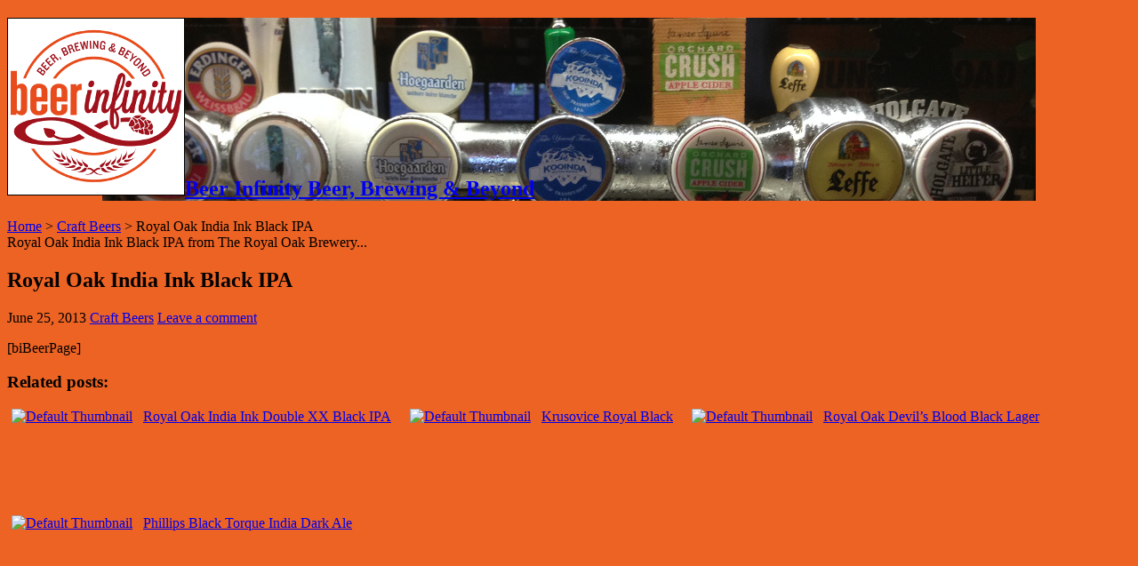

--- FILE ---
content_type: text/html; charset=UTF-8
request_url: http://www.beerinfinity.com/royal-oak-india-ink-black-ipa/
body_size: 10800
content:
<!DOCTYPE html>
<html dir="ltr" lang="en-US" prefix="og: http://ogp.me/ns#">
<head>
<meta charset="UTF-8" />
<link rel="profile" href="http://gmpg.org/xfn/11" />
<link rel="pingback" href="http://www.beerinfinity.com/xmlrpc.php" />

<!-- PRG new start -->
<link rel="stylesheet" href="https://code.jquery.com/ui/1.11.3/themes/smoothness/jquery-ui.css" />
<script src="https://code.jquery.com/jquery-1.11.3.js"></script>
<script src="https://code.jquery.com/ui/1.11.3/jquery-ui.js"></script>
<script type="text/javascript">
    jQuery(document).ready(function($){
        $("#beerName").autocomplete({ // Beer in Submit a Beer
            source: function(req, response){
                $.getJSON('http://www.beerinfinity.com/wp-admin/admin-ajax.php?callback=?&action=beerinfy_beerNameSearch', req, response);
            },
            select: function(event, ui) {
                $('#beerName').val(ui.item.label);
                return false;
            },
            minLength: 2
        });
        $("#breweryName").autocomplete({ // Brewery in Submit a Brewery & Submit a Beer
            source: function(req, response){
                $.getJSON('http://www.beerinfinity.com/wp-admin/admin-ajax.php?callback=?&action=beerinfy_breweryNameSearch', req, response);
            },
            select: function(event, ui) {
                $('#breweryName').val(ui.item.label);
                return false;
            },
            minLength: 2
        });
        $("#locationName").autocomplete({ // Location in Submit a Brewery
            source: function(req, response){
                $.getJSON('http://www.beerinfinity.com/wp-admin/admin-ajax.php?callback=?&action=beerinfy_locationNameSearch', req, response);
            },
            select: function(event, ui) {
                $('#locationName').val(ui.item.label);
                return false;
            },
            minLength: 2
        });
        $("#styleName").autocomplete({ // BJCP Style in Submit a Beer
            source: function(req, response){
                $.getJSON('http://www.beerinfinity.com/wp-admin/admin-ajax.php?callback=?&action=beerinfy_styleNameSearch', req, response);
            },
            select: function(event, ui) {
                $('#styleName').val(ui.item.label);
                return false;
            },
            minLength: 2
        });
    });
</script>
<!-- PRG new end -->

<title>Royal Oak India Ink Black IPA | Beer Infinity</title>
<meta property="og:title" content="Royal Oak India Ink Black IPA - Beer Infinity"/>
<meta property="og:type" content="article"/>
<meta property="og:description" content="[biBeerPage]"/>
<meta property="og:url" content="https://www.beerinfinity.com/royal-oak-india-ink-black-ipa/"/>
<meta property="og:site_name" content="Beer Infinity"/>
	<style>img:is([sizes="auto" i], [sizes^="auto," i]) { contain-intrinsic-size: 3000px 1500px }</style>
	
		<!-- All in One SEO 4.8.7 - aioseo.com -->
	<meta name="description" content="Royal Oak India Ink Black IPA from The Royal Oak Brewery..." />
	<meta name="robots" content="max-image-preview:large" />
	<meta name="author" content="Beer Infinity"/>
	<meta name="keywords" content="royal oak india ink black ipa,the royal oak brewery beers,craft beers" />
	<link rel="canonical" href="https://www.beerinfinity.com/royal-oak-india-ink-black-ipa/" />
	<meta name="generator" content="All in One SEO (AIOSEO) 4.8.7" />
		<script type="application/ld+json" class="aioseo-schema">
			{"@context":"https:\/\/schema.org","@graph":[{"@type":"Article","@id":"https:\/\/www.beerinfinity.com\/royal-oak-india-ink-black-ipa\/#article","name":"Royal Oak India Ink Black IPA | Beer Infinity","headline":"Royal Oak India Ink Black IPA","author":{"@id":"https:\/\/www.beerinfinity.com\/author\/beerinfinity\/#author"},"publisher":{"@id":"https:\/\/www.beerinfinity.com\/#organization"},"datePublished":"2013-06-25T12:04:13-04:00","dateModified":"2013-06-25T12:04:13-04:00","inLanguage":"en-US","mainEntityOfPage":{"@id":"https:\/\/www.beerinfinity.com\/royal-oak-india-ink-black-ipa\/#webpage"},"isPartOf":{"@id":"https:\/\/www.beerinfinity.com\/royal-oak-india-ink-black-ipa\/#webpage"},"articleSection":"Craft Beers"},{"@type":"BreadcrumbList","@id":"https:\/\/www.beerinfinity.com\/royal-oak-india-ink-black-ipa\/#breadcrumblist","itemListElement":[{"@type":"ListItem","@id":"https:\/\/www.beerinfinity.com#listItem","position":1,"name":"Home","item":"https:\/\/www.beerinfinity.com","nextItem":{"@type":"ListItem","@id":"https:\/\/www.beerinfinity.com\/category\/craft-beers\/#listItem","name":"Craft Beers"}},{"@type":"ListItem","@id":"https:\/\/www.beerinfinity.com\/category\/craft-beers\/#listItem","position":2,"name":"Craft Beers","item":"https:\/\/www.beerinfinity.com\/category\/craft-beers\/","nextItem":{"@type":"ListItem","@id":"https:\/\/www.beerinfinity.com\/royal-oak-india-ink-black-ipa\/#listItem","name":"Royal Oak India Ink Black IPA"},"previousItem":{"@type":"ListItem","@id":"https:\/\/www.beerinfinity.com#listItem","name":"Home"}},{"@type":"ListItem","@id":"https:\/\/www.beerinfinity.com\/royal-oak-india-ink-black-ipa\/#listItem","position":3,"name":"Royal Oak India Ink Black IPA","previousItem":{"@type":"ListItem","@id":"https:\/\/www.beerinfinity.com\/category\/craft-beers\/#listItem","name":"Craft Beers"}}]},{"@type":"Organization","@id":"https:\/\/www.beerinfinity.com\/#organization","name":"Beer Infinity","description":"Beer, Brewing & Beyond","url":"https:\/\/www.beerinfinity.com\/"},{"@type":"Person","@id":"https:\/\/www.beerinfinity.com\/author\/beerinfinity\/#author","url":"https:\/\/www.beerinfinity.com\/author\/beerinfinity\/","name":"Beer Infinity","image":{"@type":"ImageObject","@id":"https:\/\/www.beerinfinity.com\/royal-oak-india-ink-black-ipa\/#authorImage","url":"https:\/\/secure.gravatar.com\/avatar\/529a979aa0f770fb9376bcb77cdb46e2a8f0495e6681ff967ce3bdbc5f5319d0?s=96&d=mm&r=r","width":96,"height":96,"caption":"Beer Infinity"}},{"@type":"WebPage","@id":"https:\/\/www.beerinfinity.com\/royal-oak-india-ink-black-ipa\/#webpage","url":"https:\/\/www.beerinfinity.com\/royal-oak-india-ink-black-ipa\/","name":"Royal Oak India Ink Black IPA | Beer Infinity","description":"Royal Oak India Ink Black IPA from The Royal Oak Brewery...","inLanguage":"en-US","isPartOf":{"@id":"https:\/\/www.beerinfinity.com\/#website"},"breadcrumb":{"@id":"https:\/\/www.beerinfinity.com\/royal-oak-india-ink-black-ipa\/#breadcrumblist"},"author":{"@id":"https:\/\/www.beerinfinity.com\/author\/beerinfinity\/#author"},"creator":{"@id":"https:\/\/www.beerinfinity.com\/author\/beerinfinity\/#author"},"datePublished":"2013-06-25T12:04:13-04:00","dateModified":"2013-06-25T12:04:13-04:00"},{"@type":"WebSite","@id":"https:\/\/www.beerinfinity.com\/#website","url":"https:\/\/www.beerinfinity.com\/","name":"Beer Infinity","description":"Beer, Brewing & Beyond","inLanguage":"en-US","publisher":{"@id":"https:\/\/www.beerinfinity.com\/#organization"}}]}
		</script>
		<!-- All in One SEO -->

<link rel='dns-prefetch' href='//fonts.googleapis.com' />
<link rel="alternate" type="application/rss+xml" title="Beer Infinity &raquo; Feed" href="https://www.beerinfinity.com/feed/" />
<link rel="alternate" type="application/rss+xml" title="Beer Infinity &raquo; Comments Feed" href="https://www.beerinfinity.com/comments/feed/" />
<link rel="alternate" type="application/rss+xml" title="Beer Infinity &raquo; Royal Oak India Ink Black IPA Comments Feed" href="https://www.beerinfinity.com/royal-oak-india-ink-black-ipa/feed/" />
<script type="text/javascript">
/* <![CDATA[ */
window._wpemojiSettings = {"baseUrl":"https:\/\/s.w.org\/images\/core\/emoji\/16.0.1\/72x72\/","ext":".png","svgUrl":"https:\/\/s.w.org\/images\/core\/emoji\/16.0.1\/svg\/","svgExt":".svg","source":{"concatemoji":"http:\/\/www.beerinfinity.com\/wp-includes\/js\/wp-emoji-release.min.js"}};
/*! This file is auto-generated */
!function(s,n){var o,i,e;function c(e){try{var t={supportTests:e,timestamp:(new Date).valueOf()};sessionStorage.setItem(o,JSON.stringify(t))}catch(e){}}function p(e,t,n){e.clearRect(0,0,e.canvas.width,e.canvas.height),e.fillText(t,0,0);var t=new Uint32Array(e.getImageData(0,0,e.canvas.width,e.canvas.height).data),a=(e.clearRect(0,0,e.canvas.width,e.canvas.height),e.fillText(n,0,0),new Uint32Array(e.getImageData(0,0,e.canvas.width,e.canvas.height).data));return t.every(function(e,t){return e===a[t]})}function u(e,t){e.clearRect(0,0,e.canvas.width,e.canvas.height),e.fillText(t,0,0);for(var n=e.getImageData(16,16,1,1),a=0;a<n.data.length;a++)if(0!==n.data[a])return!1;return!0}function f(e,t,n,a){switch(t){case"flag":return n(e,"\ud83c\udff3\ufe0f\u200d\u26a7\ufe0f","\ud83c\udff3\ufe0f\u200b\u26a7\ufe0f")?!1:!n(e,"\ud83c\udde8\ud83c\uddf6","\ud83c\udde8\u200b\ud83c\uddf6")&&!n(e,"\ud83c\udff4\udb40\udc67\udb40\udc62\udb40\udc65\udb40\udc6e\udb40\udc67\udb40\udc7f","\ud83c\udff4\u200b\udb40\udc67\u200b\udb40\udc62\u200b\udb40\udc65\u200b\udb40\udc6e\u200b\udb40\udc67\u200b\udb40\udc7f");case"emoji":return!a(e,"\ud83e\udedf")}return!1}function g(e,t,n,a){var r="undefined"!=typeof WorkerGlobalScope&&self instanceof WorkerGlobalScope?new OffscreenCanvas(300,150):s.createElement("canvas"),o=r.getContext("2d",{willReadFrequently:!0}),i=(o.textBaseline="top",o.font="600 32px Arial",{});return e.forEach(function(e){i[e]=t(o,e,n,a)}),i}function t(e){var t=s.createElement("script");t.src=e,t.defer=!0,s.head.appendChild(t)}"undefined"!=typeof Promise&&(o="wpEmojiSettingsSupports",i=["flag","emoji"],n.supports={everything:!0,everythingExceptFlag:!0},e=new Promise(function(e){s.addEventListener("DOMContentLoaded",e,{once:!0})}),new Promise(function(t){var n=function(){try{var e=JSON.parse(sessionStorage.getItem(o));if("object"==typeof e&&"number"==typeof e.timestamp&&(new Date).valueOf()<e.timestamp+604800&&"object"==typeof e.supportTests)return e.supportTests}catch(e){}return null}();if(!n){if("undefined"!=typeof Worker&&"undefined"!=typeof OffscreenCanvas&&"undefined"!=typeof URL&&URL.createObjectURL&&"undefined"!=typeof Blob)try{var e="postMessage("+g.toString()+"("+[JSON.stringify(i),f.toString(),p.toString(),u.toString()].join(",")+"));",a=new Blob([e],{type:"text/javascript"}),r=new Worker(URL.createObjectURL(a),{name:"wpTestEmojiSupports"});return void(r.onmessage=function(e){c(n=e.data),r.terminate(),t(n)})}catch(e){}c(n=g(i,f,p,u))}t(n)}).then(function(e){for(var t in e)n.supports[t]=e[t],n.supports.everything=n.supports.everything&&n.supports[t],"flag"!==t&&(n.supports.everythingExceptFlag=n.supports.everythingExceptFlag&&n.supports[t]);n.supports.everythingExceptFlag=n.supports.everythingExceptFlag&&!n.supports.flag,n.DOMReady=!1,n.readyCallback=function(){n.DOMReady=!0}}).then(function(){return e}).then(function(){var e;n.supports.everything||(n.readyCallback(),(e=n.source||{}).concatemoji?t(e.concatemoji):e.wpemoji&&e.twemoji&&(t(e.twemoji),t(e.wpemoji)))}))}((window,document),window._wpemojiSettings);
/* ]]> */
</script>
<style id='wp-emoji-styles-inline-css' type='text/css'>

	img.wp-smiley, img.emoji {
		display: inline !important;
		border: none !important;
		box-shadow: none !important;
		height: 1em !important;
		width: 1em !important;
		margin: 0 0.07em !important;
		vertical-align: -0.1em !important;
		background: none !important;
		padding: 0 !important;
	}
</style>
<link rel='stylesheet' id='wp-block-library-css' href='http://www.beerinfinity.com/wp-includes/css/dist/block-library/style.min.css' type='text/css' media='all' />
<style id='classic-theme-styles-inline-css' type='text/css'>
/*! This file is auto-generated */
.wp-block-button__link{color:#fff;background-color:#32373c;border-radius:9999px;box-shadow:none;text-decoration:none;padding:calc(.667em + 2px) calc(1.333em + 2px);font-size:1.125em}.wp-block-file__button{background:#32373c;color:#fff;text-decoration:none}
</style>
<style id='global-styles-inline-css' type='text/css'>
:root{--wp--preset--aspect-ratio--square: 1;--wp--preset--aspect-ratio--4-3: 4/3;--wp--preset--aspect-ratio--3-4: 3/4;--wp--preset--aspect-ratio--3-2: 3/2;--wp--preset--aspect-ratio--2-3: 2/3;--wp--preset--aspect-ratio--16-9: 16/9;--wp--preset--aspect-ratio--9-16: 9/16;--wp--preset--color--black: #000000;--wp--preset--color--cyan-bluish-gray: #abb8c3;--wp--preset--color--white: #ffffff;--wp--preset--color--pale-pink: #f78da7;--wp--preset--color--vivid-red: #cf2e2e;--wp--preset--color--luminous-vivid-orange: #ff6900;--wp--preset--color--luminous-vivid-amber: #fcb900;--wp--preset--color--light-green-cyan: #7bdcb5;--wp--preset--color--vivid-green-cyan: #00d084;--wp--preset--color--pale-cyan-blue: #8ed1fc;--wp--preset--color--vivid-cyan-blue: #0693e3;--wp--preset--color--vivid-purple: #9b51e0;--wp--preset--gradient--vivid-cyan-blue-to-vivid-purple: linear-gradient(135deg,rgba(6,147,227,1) 0%,rgb(155,81,224) 100%);--wp--preset--gradient--light-green-cyan-to-vivid-green-cyan: linear-gradient(135deg,rgb(122,220,180) 0%,rgb(0,208,130) 100%);--wp--preset--gradient--luminous-vivid-amber-to-luminous-vivid-orange: linear-gradient(135deg,rgba(252,185,0,1) 0%,rgba(255,105,0,1) 100%);--wp--preset--gradient--luminous-vivid-orange-to-vivid-red: linear-gradient(135deg,rgba(255,105,0,1) 0%,rgb(207,46,46) 100%);--wp--preset--gradient--very-light-gray-to-cyan-bluish-gray: linear-gradient(135deg,rgb(238,238,238) 0%,rgb(169,184,195) 100%);--wp--preset--gradient--cool-to-warm-spectrum: linear-gradient(135deg,rgb(74,234,220) 0%,rgb(151,120,209) 20%,rgb(207,42,186) 40%,rgb(238,44,130) 60%,rgb(251,105,98) 80%,rgb(254,248,76) 100%);--wp--preset--gradient--blush-light-purple: linear-gradient(135deg,rgb(255,206,236) 0%,rgb(152,150,240) 100%);--wp--preset--gradient--blush-bordeaux: linear-gradient(135deg,rgb(254,205,165) 0%,rgb(254,45,45) 50%,rgb(107,0,62) 100%);--wp--preset--gradient--luminous-dusk: linear-gradient(135deg,rgb(255,203,112) 0%,rgb(199,81,192) 50%,rgb(65,88,208) 100%);--wp--preset--gradient--pale-ocean: linear-gradient(135deg,rgb(255,245,203) 0%,rgb(182,227,212) 50%,rgb(51,167,181) 100%);--wp--preset--gradient--electric-grass: linear-gradient(135deg,rgb(202,248,128) 0%,rgb(113,206,126) 100%);--wp--preset--gradient--midnight: linear-gradient(135deg,rgb(2,3,129) 0%,rgb(40,116,252) 100%);--wp--preset--font-size--small: 13px;--wp--preset--font-size--medium: 20px;--wp--preset--font-size--large: 36px;--wp--preset--font-size--x-large: 42px;--wp--preset--spacing--20: 0.44rem;--wp--preset--spacing--30: 0.67rem;--wp--preset--spacing--40: 1rem;--wp--preset--spacing--50: 1.5rem;--wp--preset--spacing--60: 2.25rem;--wp--preset--spacing--70: 3.38rem;--wp--preset--spacing--80: 5.06rem;--wp--preset--shadow--natural: 6px 6px 9px rgba(0, 0, 0, 0.2);--wp--preset--shadow--deep: 12px 12px 50px rgba(0, 0, 0, 0.4);--wp--preset--shadow--sharp: 6px 6px 0px rgba(0, 0, 0, 0.2);--wp--preset--shadow--outlined: 6px 6px 0px -3px rgba(255, 255, 255, 1), 6px 6px rgba(0, 0, 0, 1);--wp--preset--shadow--crisp: 6px 6px 0px rgba(0, 0, 0, 1);}:where(.is-layout-flex){gap: 0.5em;}:where(.is-layout-grid){gap: 0.5em;}body .is-layout-flex{display: flex;}.is-layout-flex{flex-wrap: wrap;align-items: center;}.is-layout-flex > :is(*, div){margin: 0;}body .is-layout-grid{display: grid;}.is-layout-grid > :is(*, div){margin: 0;}:where(.wp-block-columns.is-layout-flex){gap: 2em;}:where(.wp-block-columns.is-layout-grid){gap: 2em;}:where(.wp-block-post-template.is-layout-flex){gap: 1.25em;}:where(.wp-block-post-template.is-layout-grid){gap: 1.25em;}.has-black-color{color: var(--wp--preset--color--black) !important;}.has-cyan-bluish-gray-color{color: var(--wp--preset--color--cyan-bluish-gray) !important;}.has-white-color{color: var(--wp--preset--color--white) !important;}.has-pale-pink-color{color: var(--wp--preset--color--pale-pink) !important;}.has-vivid-red-color{color: var(--wp--preset--color--vivid-red) !important;}.has-luminous-vivid-orange-color{color: var(--wp--preset--color--luminous-vivid-orange) !important;}.has-luminous-vivid-amber-color{color: var(--wp--preset--color--luminous-vivid-amber) !important;}.has-light-green-cyan-color{color: var(--wp--preset--color--light-green-cyan) !important;}.has-vivid-green-cyan-color{color: var(--wp--preset--color--vivid-green-cyan) !important;}.has-pale-cyan-blue-color{color: var(--wp--preset--color--pale-cyan-blue) !important;}.has-vivid-cyan-blue-color{color: var(--wp--preset--color--vivid-cyan-blue) !important;}.has-vivid-purple-color{color: var(--wp--preset--color--vivid-purple) !important;}.has-black-background-color{background-color: var(--wp--preset--color--black) !important;}.has-cyan-bluish-gray-background-color{background-color: var(--wp--preset--color--cyan-bluish-gray) !important;}.has-white-background-color{background-color: var(--wp--preset--color--white) !important;}.has-pale-pink-background-color{background-color: var(--wp--preset--color--pale-pink) !important;}.has-vivid-red-background-color{background-color: var(--wp--preset--color--vivid-red) !important;}.has-luminous-vivid-orange-background-color{background-color: var(--wp--preset--color--luminous-vivid-orange) !important;}.has-luminous-vivid-amber-background-color{background-color: var(--wp--preset--color--luminous-vivid-amber) !important;}.has-light-green-cyan-background-color{background-color: var(--wp--preset--color--light-green-cyan) !important;}.has-vivid-green-cyan-background-color{background-color: var(--wp--preset--color--vivid-green-cyan) !important;}.has-pale-cyan-blue-background-color{background-color: var(--wp--preset--color--pale-cyan-blue) !important;}.has-vivid-cyan-blue-background-color{background-color: var(--wp--preset--color--vivid-cyan-blue) !important;}.has-vivid-purple-background-color{background-color: var(--wp--preset--color--vivid-purple) !important;}.has-black-border-color{border-color: var(--wp--preset--color--black) !important;}.has-cyan-bluish-gray-border-color{border-color: var(--wp--preset--color--cyan-bluish-gray) !important;}.has-white-border-color{border-color: var(--wp--preset--color--white) !important;}.has-pale-pink-border-color{border-color: var(--wp--preset--color--pale-pink) !important;}.has-vivid-red-border-color{border-color: var(--wp--preset--color--vivid-red) !important;}.has-luminous-vivid-orange-border-color{border-color: var(--wp--preset--color--luminous-vivid-orange) !important;}.has-luminous-vivid-amber-border-color{border-color: var(--wp--preset--color--luminous-vivid-amber) !important;}.has-light-green-cyan-border-color{border-color: var(--wp--preset--color--light-green-cyan) !important;}.has-vivid-green-cyan-border-color{border-color: var(--wp--preset--color--vivid-green-cyan) !important;}.has-pale-cyan-blue-border-color{border-color: var(--wp--preset--color--pale-cyan-blue) !important;}.has-vivid-cyan-blue-border-color{border-color: var(--wp--preset--color--vivid-cyan-blue) !important;}.has-vivid-purple-border-color{border-color: var(--wp--preset--color--vivid-purple) !important;}.has-vivid-cyan-blue-to-vivid-purple-gradient-background{background: var(--wp--preset--gradient--vivid-cyan-blue-to-vivid-purple) !important;}.has-light-green-cyan-to-vivid-green-cyan-gradient-background{background: var(--wp--preset--gradient--light-green-cyan-to-vivid-green-cyan) !important;}.has-luminous-vivid-amber-to-luminous-vivid-orange-gradient-background{background: var(--wp--preset--gradient--luminous-vivid-amber-to-luminous-vivid-orange) !important;}.has-luminous-vivid-orange-to-vivid-red-gradient-background{background: var(--wp--preset--gradient--luminous-vivid-orange-to-vivid-red) !important;}.has-very-light-gray-to-cyan-bluish-gray-gradient-background{background: var(--wp--preset--gradient--very-light-gray-to-cyan-bluish-gray) !important;}.has-cool-to-warm-spectrum-gradient-background{background: var(--wp--preset--gradient--cool-to-warm-spectrum) !important;}.has-blush-light-purple-gradient-background{background: var(--wp--preset--gradient--blush-light-purple) !important;}.has-blush-bordeaux-gradient-background{background: var(--wp--preset--gradient--blush-bordeaux) !important;}.has-luminous-dusk-gradient-background{background: var(--wp--preset--gradient--luminous-dusk) !important;}.has-pale-ocean-gradient-background{background: var(--wp--preset--gradient--pale-ocean) !important;}.has-electric-grass-gradient-background{background: var(--wp--preset--gradient--electric-grass) !important;}.has-midnight-gradient-background{background: var(--wp--preset--gradient--midnight) !important;}.has-small-font-size{font-size: var(--wp--preset--font-size--small) !important;}.has-medium-font-size{font-size: var(--wp--preset--font-size--medium) !important;}.has-large-font-size{font-size: var(--wp--preset--font-size--large) !important;}.has-x-large-font-size{font-size: var(--wp--preset--font-size--x-large) !important;}
:where(.wp-block-post-template.is-layout-flex){gap: 1.25em;}:where(.wp-block-post-template.is-layout-grid){gap: 1.25em;}
:where(.wp-block-columns.is-layout-flex){gap: 2em;}:where(.wp-block-columns.is-layout-grid){gap: 2em;}
:root :where(.wp-block-pullquote){font-size: 1.5em;line-height: 1.6;}
</style>
<link rel='stylesheet' id='wmlp_lightbox_css-css' href='http://www.beerinfinity.com/wp-content/plugins/wp-masonry-layout-pro/js/colorbox/colorbox.css' type='text/css' media='all' />
<link rel='stylesheet' id='wmlp_client_style-css' href='http://www.beerinfinity.com/wp-content/plugins/wp-masonry-layout-pro/css/wmlc_client.css' type='text/css' media='all' />
<link rel='stylesheet' id='wmlp_icon_style-css' href='http://www.beerinfinity.com/wp-content/plugins/wp-masonry-layout-pro/icons/style.css' type='text/css' media='all' />
<link rel='stylesheet' id='tie-style-css' href='http://www.beerinfinity.com/wp-content/themes/sahifa/style.css' type='text/css' media='all' />
<link rel='stylesheet' id='tie-ilightbox-skin-css' href='http://www.beerinfinity.com/wp-content/themes/sahifa/css/ilightbox/dark-skin/skin.css' type='text/css' media='all' />
<link rel='stylesheet' id='Droid+Sans-css' href='http://fonts.googleapis.com/css?family=Droid+Sans%3Aregular%2C700' type='text/css' media='all' />
<link rel='stylesheet' id='yarpp-thumbnails-css' href='http://www.beerinfinity.com/wp-content/plugins/yet-another-related-posts-plugin/style/styles_thumbnails.css' type='text/css' media='all' />
<style id='yarpp-thumbnails-inline-css' type='text/css'>
.yarpp-thumbnails-horizontal .yarpp-thumbnail {width: 130px;height: 170px;margin: 5px;margin-left: 0px;}.yarpp-thumbnail > img, .yarpp-thumbnail-default {width: 120px;height: 120px;margin: 5px;}.yarpp-thumbnails-horizontal .yarpp-thumbnail-title {margin: 7px;margin-top: 0px;width: 120px;}.yarpp-thumbnail-default > img {min-height: 120px;min-width: 120px;}
</style>
<script type="text/javascript" src="http://www.beerinfinity.com/wp-includes/js/jquery/jquery.min.js" id="jquery-core-js"></script>
<script type="text/javascript" src="http://www.beerinfinity.com/wp-includes/js/jquery/jquery-migrate.min.js" id="jquery-migrate-js"></script>
<script type="text/javascript" src="http://www.beerinfinity.com/wp-content/plugins/wp-masonry-layout-pro/js/wmljs.js" id="wmljs-js"></script>
<script type="text/javascript" src="http://www.beerinfinity.com/wp-content/plugins/wp-masonry-layout-pro/js/jquery.infinitescroll.min.js" id="wmlp_infinity_scroll-js"></script>
<script type="text/javascript" src="http://www.beerinfinity.com/wp-content/plugins/wp-masonry-layout-pro/js/colorbox/jquery.colorbox-min.js" id="wmlp_lightbox_js-js"></script>
<script type="text/javascript" src="http://www.beerinfinity.com/wp-content/plugins/wp-masonry-layout-pro/js/jquery.lazyload.min.js" id="wmlp_lazy_load_js-js"></script>
<link rel="https://api.w.org/" href="https://www.beerinfinity.com/wp-json/" /><link rel="alternate" title="JSON" type="application/json" href="https://www.beerinfinity.com/wp-json/wp/v2/posts/30698" /><link rel="EditURI" type="application/rsd+xml" title="RSD" href="https://www.beerinfinity.com/xmlrpc.php?rsd" />
<meta name="generator" content="WordPress 6.8.2" />
<link rel='shortlink' href='https://www.beerinfinity.com/?p=30698' />
<link rel="alternate" title="oEmbed (JSON)" type="application/json+oembed" href="https://www.beerinfinity.com/wp-json/oembed/1.0/embed?url=https%3A%2F%2Fwww.beerinfinity.com%2Froyal-oak-india-ink-black-ipa%2F" />
<link rel="alternate" title="oEmbed (XML)" type="text/xml+oembed" href="https://www.beerinfinity.com/wp-json/oembed/1.0/embed?url=https%3A%2F%2Fwww.beerinfinity.com%2Froyal-oak-india-ink-black-ipa%2F&#038;format=xml" />
<link rel="shortcut icon" href="http://www.beerinfinity.com/wp-content/uploads/2013/02/favicon-bi-32x32.ico" title="Favicon" />
<!--[if IE]>
<script type="text/javascript">jQuery(document).ready(function (){ jQuery(".menu-item").has("ul").children("a").attr("aria-haspopup", "true");});</script>
<![endif]-->
<!--[if lt IE 9]>
<script src="http://www.beerinfinity.com/wp-content/themes/sahifa/js/html5.js"></script>
<script src="http://www.beerinfinity.com/wp-content/themes/sahifa/js/selectivizr-min.js"></script>
<![endif]-->
<!--[if IE 9]>
<link rel="stylesheet" type="text/css" media="all" href="http://www.beerinfinity.com/wp-content/themes/sahifa/css/ie9.css" />
<![endif]-->
<!--[if IE 8]>
<link rel="stylesheet" type="text/css" media="all" href="http://www.beerinfinity.com/wp-content/themes/sahifa/css/ie8.css" />
<![endif]-->
<!--[if IE 7]>
<link rel="stylesheet" type="text/css" media="all" href="http://www.beerinfinity.com/wp-content/themes/sahifa/css/ie7.css" />
<![endif]-->


<meta name="viewport" content="width=device-width, initial-scale=1.0" />
<link rel="apple-touch-icon-precomposed" sizes="144x144" href="http://www.beerinfinity.com/wp-content/uploads/beer-infinity-144x144-border.png" />
<link rel="apple-touch-icon-precomposed" sizes="120x120" href="http://www.beerinfinity.com/wp-content/uploads/beer-infinity-120x120-border.png" />
<link rel="apple-touch-icon-precomposed" sizes="72x72" href="http://www.beerinfinity.com/wp-content/uploads/beer-infinity-72x72-border.png" />
<link rel="apple-touch-icon-precomposed" href="http://www.beerinfinity.com/wp-content/uploads/beer-infinity-57x57-border.png" />

<style type="text/css">
	.gmnoprint img {
		max-width: none; 
	}
</style>

<style type="text/css" media="screen">

body{
	color :&lt;br /&gt;&lt;b&gt;Notice&lt;/b&gt;:  Trying to access array offset on value of type bool in &lt;b&gt;/home/beerinfy/public_html/wp-content/themes/sahifa/framework/admin/framework-options.php&lt;/b&gt; on line &lt;b&gt;264&lt;/b&gt;&lt;br /&gt;;
}

.logo h1 a, .logo h2 a{
	color :&lt;br /&gt;&lt;b&gt;Notice&lt;/b&gt;:  Trying to access array offset on value of type bool in &lt;b&gt;/home/beerinfy/public_html/wp-content/themes/sahifa/framework/admin/framework-options.php&lt;/b&gt; on line &lt;b&gt;264&lt;/b&gt;&lt;br /&gt;;
}

.logo span{
	color :&lt;br /&gt;&lt;b&gt;Notice&lt;/b&gt;:  Trying to access array offset on value of type bool in &lt;b&gt;/home/beerinfy/public_html/wp-content/themes/sahifa/framework/admin/framework-options.php&lt;/b&gt; on line &lt;b&gt;264&lt;/b&gt;&lt;br /&gt;;
}

.top-nav, .top-nav ul li a {
	color :#b22424;
	font-size : 14px;
	font-weight: bold;
	font-style: normal;
}

#main-nav, #main-nav ul li a{
	color :&lt;br /&gt;&lt;b&gt;Notice&lt;/b&gt;:  Undefined index: color in &lt;b&gt;/home/beerinfy/public_html/wp-content/themes/sahifa/framework/admin/framework-options.php&lt;/b&gt; on line &lt;b&gt;264&lt;/b&gt;&lt;br /&gt;;
	font-size : 14px;
	font-weight: bold;
	font-style: normal;
}

.breaking-news span.breaking-news-title{
	color :&lt;br /&gt;&lt;b&gt;Notice&lt;/b&gt;:  Trying to access array offset on value of type bool in &lt;b&gt;/home/beerinfy/public_html/wp-content/themes/sahifa/framework/admin/framework-options.php&lt;/b&gt; on line &lt;b&gt;264&lt;/b&gt;&lt;br /&gt;;
}

.page-title{
	color :&lt;br /&gt;&lt;b&gt;Notice&lt;/b&gt;:  Trying to access array offset on value of type bool in &lt;b&gt;/home/beerinfy/public_html/wp-content/themes/sahifa/framework/admin/framework-options.php&lt;/b&gt; on line &lt;b&gt;264&lt;/b&gt;&lt;br /&gt;;
}

.post-title{
	color :&lt;br /&gt;&lt;b&gt;Notice&lt;/b&gt;:  Trying to access array offset on value of type bool in &lt;b&gt;/home/beerinfy/public_html/wp-content/themes/sahifa/framework/admin/framework-options.php&lt;/b&gt; on line &lt;b&gt;264&lt;/b&gt;&lt;br /&gt;;
}

h2.post-box-title, h2.post-box-title a{
	color :&lt;br /&gt;&lt;b&gt;Notice&lt;/b&gt;:  Trying to access array offset on value of type bool in &lt;b&gt;/home/beerinfy/public_html/wp-content/themes/sahifa/framework/admin/framework-options.php&lt;/b&gt; on line &lt;b&gt;264&lt;/b&gt;&lt;br /&gt;;
}

h3.post-box-title, h3.post-box-title a{
	color :&lt;br /&gt;&lt;b&gt;Notice&lt;/b&gt;:  Trying to access array offset on value of type bool in &lt;b&gt;/home/beerinfy/public_html/wp-content/themes/sahifa/framework/admin/framework-options.php&lt;/b&gt; on line &lt;b&gt;264&lt;/b&gt;&lt;br /&gt;;
}

p.post-meta, p.post-meta a{
	color :&lt;br /&gt;&lt;b&gt;Notice&lt;/b&gt;:  Trying to access array offset on value of type bool in &lt;b&gt;/home/beerinfy/public_html/wp-content/themes/sahifa/framework/admin/framework-options.php&lt;/b&gt; on line &lt;b&gt;264&lt;/b&gt;&lt;br /&gt;;
}

body.single .entry, body.page .entry{
	color :&lt;br /&gt;&lt;b&gt;Notice&lt;/b&gt;:  Trying to access array offset on value of type bool in &lt;b&gt;/home/beerinfy/public_html/wp-content/themes/sahifa/framework/admin/framework-options.php&lt;/b&gt; on line &lt;b&gt;264&lt;/b&gt;&lt;br /&gt;;
}

blockquote p{
	color :&lt;br /&gt;&lt;b&gt;Notice&lt;/b&gt;:  Trying to access array offset on value of type bool in &lt;b&gt;/home/beerinfy/public_html/wp-content/themes/sahifa/framework/admin/framework-options.php&lt;/b&gt; on line &lt;b&gt;264&lt;/b&gt;&lt;br /&gt;;
}

.widget-top h4, .widget-top h4 a{
	color :&lt;br /&gt;&lt;b&gt;Notice&lt;/b&gt;:  Trying to access array offset on value of type bool in &lt;b&gt;/home/beerinfy/public_html/wp-content/themes/sahifa/framework/admin/framework-options.php&lt;/b&gt; on line &lt;b&gt;264&lt;/b&gt;&lt;br /&gt;;
}

.footer-widget-top h4, .footer-widget-top h4 a{
	color :&lt;br /&gt;&lt;b&gt;Notice&lt;/b&gt;:  Trying to access array offset on value of type bool in &lt;b&gt;/home/beerinfy/public_html/wp-content/themes/sahifa/framework/admin/framework-options.php&lt;/b&gt; on line &lt;b&gt;264&lt;/b&gt;&lt;br /&gt;;
}

#featured-posts .featured-title h2 a{
	color :&lt;br /&gt;&lt;b&gt;Notice&lt;/b&gt;:  Trying to access array offset on value of type bool in &lt;b&gt;/home/beerinfy/public_html/wp-content/themes/sahifa/framework/admin/framework-options.php&lt;/b&gt; on line &lt;b&gt;264&lt;/b&gt;&lt;br /&gt;;
}

.ei-title h2, .slider-caption h2 a, .content .slider-caption h2 a, .slider-caption h2, .content .slider-caption h2, .content .ei-title h2{
	color :&lt;br /&gt;&lt;b&gt;Notice&lt;/b&gt;:  Trying to access array offset on value of type bool in &lt;b&gt;/home/beerinfy/public_html/wp-content/themes/sahifa/framework/admin/framework-options.php&lt;/b&gt; on line &lt;b&gt;264&lt;/b&gt;&lt;br /&gt;;
}

.cat-box-title h2, .cat-box-title h2 a, .block-head h3, #respond h3, #comments-title, h2.review-box-header, .woocommerce-tabs .entry-content h2, .woocommerce .related.products h2, .entry .woocommerce h2, .woocommerce-billing-fields h3, .woocommerce-shipping-fields h3, #order_review_heading, #bbpress-forums fieldset.bbp-form legend, #buddypress .item-body h4, #buddypress #item-body h4{
	color :&lt;br /&gt;&lt;b&gt;Notice&lt;/b&gt;:  Trying to access array offset on value of type bool in &lt;b&gt;/home/beerinfy/public_html/wp-content/themes/sahifa/framework/admin/framework-options.php&lt;/b&gt; on line &lt;b&gt;264&lt;/b&gt;&lt;br /&gt;;
}

::-webkit-scrollbar {
	width: 8px;
	height:8px;
}

#main-nav,
.cat-box-content,
#sidebar .widget-container,
.post-listing,
#commentform {
	border-bottom-color: #ed6323;
}

.search-block .search-button,
#topcontrol,
#main-nav ul li.current-menu-item a,
#main-nav ul li.current-menu-item a:hover,
#main-nav ul li.current_page_parent a,
#main-nav ul li.current_page_parent a:hover,
#main-nav ul li.current-menu-parent a,
#main-nav ul li.current-menu-parent a:hover,
#main-nav ul li.current-page-ancestor a,
#main-nav ul li.current-page-ancestor a:hover,
.pagination span.current,
.share-post span.share-text,
.flex-control-paging li a.flex-active,
.ei-slider-thumbs li.ei-slider-element,
.review-percentage .review-item span span,
.review-final-score,
.button,
a.button,
a.more-link,
#main-content input[type="submit"],
.form-submit #submit,
#login-form .login-button,
.widget-feedburner .feedburner-subscribe,
input[type="submit"],
#buddypress button,
#buddypress a.button,
#buddypress input[type=submit],
#buddypress input[type=reset],
#buddypress ul.button-nav li a,
#buddypress div.generic-button a,
#buddypress .comment-reply-link,
#buddypress div.item-list-tabs ul li a span,
#buddypress div.item-list-tabs ul li.selected a,
#buddypress div.item-list-tabs ul li.current a,
#buddypress #members-directory-form div.item-list-tabs ul li.selected span,
#members-list-options a.selected,
#groups-list-options a.selected,
body.dark-skin #buddypress div.item-list-tabs ul li a span,
body.dark-skin #buddypress div.item-list-tabs ul li.selected a,
body.dark-skin #buddypress div.item-list-tabs ul li.current a,
body.dark-skin #members-list-options a.selected,
body.dark-skin #groups-list-options a.selected,
.search-block-large .search-button,
#featured-posts .flex-next:hover,
#featured-posts .flex-prev:hover,
a.tie-cart span.shooping-count,
.woocommerce span.onsale,
.woocommerce-page span.onsale ,
.woocommerce .widget_price_filter .ui-slider .ui-slider-handle,
.woocommerce-page .widget_price_filter .ui-slider .ui-slider-handle,
#check-also-close,
a.post-slideshow-next,
a.post-slideshow-prev,
.widget_price_filter .ui-slider .ui-slider-handle,
.quantity .minus:hover,
.quantity .plus:hover,
.mejs-container .mejs-controls .mejs-time-rail .mejs-time-current,
#reading-position-indicator  {
	background-color:#ed6323;
}

::-webkit-scrollbar-thumb{
	background-color:#ed6323 !important;
}

#theme-footer,
#theme-header,
.top-nav ul li.current-menu-item:before,
#main-nav .menu-sub-content ,
#main-nav ul ul,
#check-also-box {
	border-top-color: #ed6323;
}

.search-block:after {
	border-right-color:#ed6323;
}

body.rtl .search-block:after {
	border-left-color:#ed6323;
}

#main-nav ul > li.menu-item-has-children:hover > a:after,
#main-nav ul > li.mega-menu:hover > a:after {
	border-color:transparent transparent #ed6323;
}

.widget.timeline-posts li a:hover,
.widget.timeline-posts li a:hover span.tie-date {
	color: #ed6323;
}

.widget.timeline-posts li a:hover span.tie-date:before {
	background: #ed6323;
	border-color: #ed6323;
}

#order_review,
#order_review_heading {
	border-color: #ed6323;
}


body {
	background-color: #ed6323 !important;
	background-image : url(http://www.beerinfinity.com/wp-content/themes/sahifa/images/patterns/body-bg1.png);
	background-position: top center;
}

body.single .post .entry a, body.page .post .entry a {
	text-decoration: underline;
}
		
body.single .post .entry a:hover, body.page .post .entry a:hover {
	color: #B22524;
	text-decoration: underline;
}
		
.top-nav ul li a:hover, .top-nav ul li:hover > a, .top-nav ul :hover > a , .top-nav ul li.current-menu-item a {
	color: #000000;
}
		
.top-nav ul li a , .top-nav ul ul a {
	color: #ffffff;
}
		
.top-nav, .top-nav ul ul {
	background-color:#ed6323 !important; 
				}


#theme-header {
	background-color:#ed6323 !important; 
	background-image: url('http://www.beerinfinity.com/wp-content/uploads/cookie-bar-melbourne.jpg') !important; 
	background-repeat:no-repeat !important; 
		background-position:center center !important; 
}


#theme-footer {
	background-color:#b22424 !important; 
				}


.cat-box-content, #sidebar .widget-container, .post-listing, .column2 li.first-news, .wide-box li.first-news, #commentform  {
	background-color:&lt;br /&gt;&lt;b&gt;Notice&lt;/b&gt;:  Trying to access array offset on value of type bool in &lt;b&gt;/home/beerinfy/public_html/wp-content/themes/sahifa/framework/admin/framework-options.php&lt;/b&gt; on line &lt;b&gt;168&lt;/b&gt;&lt;br /&gt; !important; 
				}


#main-content { background:&lt;br /&gt;&lt;b&gt;Notice&lt;/b&gt;:  Trying to access array offset on value of type bool in &lt;b&gt;/home/beerinfy/public_html/wp-content/themes/sahifa/framework/admin/framework-options.php&lt;/b&gt; on line &lt;b&gt;168&lt;/b&gt;&lt;br /&gt;     ;}

.breaking-news span.breaking-news-title {background: #ed6323;}

</style>

</head>
<body id="top" class="wp-singular post-template-default single single-post postid-30698 single-format-standard wp-theme-sahifa lazy-enabled">

<div class="wrapper-outer">

	<div class="background-cover"></div>


		<div id="wrapper" class="boxed">
		<div class="inner-wrapper">

		<header id="theme-header" class="theme-header">
			
		<div class="header-content">

		
			<div class="logo" style=" margin-top:5px; margin-bottom:5px;">
			<h2>								<a title="Beer Infinity" href="https://www.beerinfinity.com/">
					<img src="http://www.beerinfinity.com/wp-content/uploads/2013/02/beer-infinity-200x200-border.png" alt="Beer Infinity"  /><strong>Beer Infinity Beer, Brewing &amp; Beyond</strong>
				</a>
			</h2>			</div><!-- .logo /-->
						<div class="clear"></div>

		</div>
									</header><!-- #header /-->

	
	
	<div id="main-content" class="container">

	
	
	
	
	
	<div class="content">

		
		<div xmlns:v="http://rdf.data-vocabulary.org/#"  id="crumbs"><span typeof="v:Breadcrumb"><a rel="v:url" property="v:title" class="crumbs-home" href="https://www.beerinfinity.com">Home</a></span> <span class="delimiter">&gt;</span> <span typeof="v:Breadcrumb"><a rel="v:url" property="v:title" href="https://www.beerinfinity.com/category/craft-beers/">Craft Beers</a></span> <span class="delimiter">&gt;</span> <span class="current">Royal Oak India Ink Black IPA</span></div>
		

		
		<article class="post-listing post-30698 post type-post status-publish format-standard  category-craft-beers" id="the-post">
			
			<div class="single-post-thumb">
					</div>
	
		<div class="single-post-caption">Royal Oak India Ink Black IPA from The Royal Oak Brewery...</div> 


			<div class="post-inner">

							<h1 class="name post-title entry-title"><span itemprop="name">Royal Oak India Ink Black IPA</span></h1>

						
<p class="post-meta">
	
		
	<span class="tie-date"><i class="fa fa-clock-o"></i>June 25, 2013</span>	
	<span class="post-cats"><i class="fa fa-folder"></i><a href="https://www.beerinfinity.com/category/craft-beers/" rel="category tag">Craft Beers</a></span>
	
	<span class="post-comments"><i class="fa fa-comments"></i><a href="https://www.beerinfinity.com/royal-oak-india-ink-black-ipa/#respond">Leave a comment</a></span>
</p>
<div class="clear"></div>
			
				<div class="entry">
					
					
					[biBeerPage]
<div class='yarpp yarpp-related yarpp-related-website yarpp-template-thumbnails'>
<!-- YARPP Thumbnails -->
<h3>Related posts:</h3>
<div class="yarpp-thumbnails-horizontal">
<a class='yarpp-thumbnail' rel='norewrite' href='https://www.beerinfinity.com/royal-oak-india-ink-double-xx-black-ipa/' title='Royal Oak India Ink Double XX Black IPA'>
<span class="yarpp-thumbnail-default"><img src="http://www.beerinfinity.com/wp-content/themes/sahifa/images/beer-infinity-120x120.jpg" alt="Default Thumbnail" data-pin-nopin="true" /></span><span class="yarpp-thumbnail-title">Royal Oak India Ink Double XX Black IPA</span></a>
<a class='yarpp-thumbnail' rel='norewrite' href='https://www.beerinfinity.com/krusovice-royal-black/' title='Krusovice Royal Black'>
<span class="yarpp-thumbnail-default"><img src="http://www.beerinfinity.com/wp-content/themes/sahifa/images/beer-infinity-120x120.jpg" alt="Default Thumbnail" data-pin-nopin="true" /></span><span class="yarpp-thumbnail-title">Krusovice Royal Black</span></a>
<a class='yarpp-thumbnail' rel='norewrite' href='https://www.beerinfinity.com/royal-oak-devils-blood-black-lager/' title='Royal Oak Devil&#8217;s Blood Black Lager'>
<span class="yarpp-thumbnail-default"><img src="http://www.beerinfinity.com/wp-content/themes/sahifa/images/beer-infinity-120x120.jpg" alt="Default Thumbnail" data-pin-nopin="true" /></span><span class="yarpp-thumbnail-title">Royal Oak Devil&#8217;s Blood Black Lager</span></a>
<a class='yarpp-thumbnail' rel='norewrite' href='https://www.beerinfinity.com/phillips-black-torque-india-dark-ale/' title='Phillips Black Torque India Dark Ale'>
<span class="yarpp-thumbnail-default"><img src="http://www.beerinfinity.com/wp-content/themes/sahifa/images/beer-infinity-120x120.jpg" alt="Default Thumbnail" data-pin-nopin="true" /></span><span class="yarpp-thumbnail-title">Phillips Black Torque India Dark Ale</span></a>
</div>
</div>
					
									</div><!-- .entry /-->


								<div class="clear"></div>
			</div><!-- .post-inner -->

			<script type="application/ld+json">{"@context":"http:\/\/schema.org","@type":"NewsArticle","dateCreated":"2013-06-25T12:04:13-04:00","datePublished":"2013-06-25T12:04:13-04:00","dateModified":"2013-06-25T12:04:13-04:00","headline":"Royal Oak India Ink Black IPA","name":"Royal Oak India Ink Black IPA","keywords":[],"url":"https:\/\/www.beerinfinity.com\/royal-oak-india-ink-black-ipa\/","description":"[biBeerPage]","copyrightYear":"2013","publisher":{"@id":"#Publisher","@type":"Organization","name":"Beer Infinity","logo":{"@type":"ImageObject","url":"http:\/\/www.beerinfinity.com\/wp-content\/uploads\/2013\/02\/beer-infinity-200x200-border.png"}},"sourceOrganization":{"@id":"#Publisher"},"copyrightHolder":{"@id":"#Publisher"},"mainEntityOfPage":{"@type":"WebPage","@id":"https:\/\/www.beerinfinity.com\/royal-oak-india-ink-black-ipa\/"},"author":{"@type":"Person","name":"Beer Infinity","url":"https:\/\/www.beerinfinity.com\/author\/beerinfinity\/"},"articleSection":"Craft Beers","articleBody":"[biBeerPage]"}</script>
		</article><!-- .post-listing -->
		

		<div class="e3lan e3lan-post">		<script type="text/javascript">
			var adWidth = jQuery(document).width();
			google_ad_client = "pub-6618086772101818";
			 if ( adWidth >= 468 ) {
			  google_ad_slot	= "";
			  google_ad_width 	= 468;
			  google_ad_height 	= 60;
			}else {
			  google_ad_slot 	= "";
			  google_ad_width 	= 300;
			  google_ad_height 	= 250;
			}
		</script>

		<script src="http://pagead2.googlesyndication.com/pagead/show_ads.js"></script>
				</div>
		

		
		
		
		
				
<div id="comments">


<div class="clear"></div>
	<div id="respond" class="comment-respond">
		<h3 id="reply-title" class="comment-reply-title">Leave a Reply <small><a rel="nofollow" id="cancel-comment-reply-link" href="/royal-oak-india-ink-black-ipa/#respond" style="display:none;">Cancel reply</a></small></h3><form action="http://www.beerinfinity.com/wp-comments-post.php" method="post" id="commentform" class="comment-form"><p class="comment-notes"><span id="email-notes">Your email address will not be published.</span> <span class="required-field-message">Required fields are marked <span class="required">*</span></span></p><p class="comment-form-comment"><label for="comment">Comment <span class="required">*</span></label> <textarea id="comment" name="comment" cols="45" rows="8" maxlength="65525" required></textarea></p><p class="comment-form-author"><label for="author">Name <span class="required">*</span></label> <input id="author" name="author" type="text" value="" size="30" maxlength="245" autocomplete="name" required /></p>
<p class="comment-form-email"><label for="email">Email <span class="required">*</span></label> <input id="email" name="email" type="email" value="" size="30" maxlength="100" aria-describedby="email-notes" autocomplete="email" required /></p>
<p class="comment-form-url"><label for="url">Website</label> <input id="url" name="url" type="url" value="" size="30" maxlength="200" autocomplete="url" /></p>
<p class="form-submit"><input name="submit" type="submit" id="submit" class="submit" value="Post Comment" /> <input type='hidden' name='comment_post_ID' value='30698' id='comment_post_ID' />
<input type='hidden' name='comment_parent' id='comment_parent' value='0' />
</p><p style="display: none;"><input type="hidden" id="akismet_comment_nonce" name="akismet_comment_nonce" value="027fbf64fb" /></p><p style="display: none !important;" class="akismet-fields-container" data-prefix="ak_"><label>&#916;<textarea name="ak_hp_textarea" cols="45" rows="8" maxlength="100"></textarea></label><input type="hidden" id="ak_js_1" name="ak_js" value="44"/><script>document.getElementById( "ak_js_1" ).setAttribute( "value", ( new Date() ).getTime() );</script></p></form>	</div><!-- #respond -->
	

</div><!-- #comments -->

	</div><!-- .content -->
<aside id="sidebar">
	<div class="theiaStickySidebar">
	</div><!-- .theiaStickySidebar /-->
</aside><!-- #sidebar /-->	<div class="clear"></div>
</div><!-- .container /-->

				
<div class="clear"></div>
<div class="footer-bottom">
	<div class="container">
		<div class="alignright">
			<a href="https://www.beerinfinity.com/about-us/"><em>About</em></a> - <a href="http://www.beerinfinity.com/copyright-notice/"><em>Copyright</em></a> - <a href="http://www.beerinfinity.com/privacy-policy/"><em>Privacy</em></a> - <a href="https://www.beerinfinity.com/beer-styles/"><em>Styles</em></a> - <a href="http://www.beerinfinity.com/terms-conditions/"><em>T&C's</em></a>		</div>
				
		<div class="alignleft">
			© Copyright <strong>Beer Infinity</strong> 2013-2026. All rights reserved.		</div>
		<div class="clear"></div>
	</div><!-- .Container -->
</div><!-- .Footer bottom -->

</div><!-- .inner-Wrapper -->
</div><!-- #Wrapper -->
</div><!-- .Wrapper-outer -->
	<div id="topcontrol" class="fa fa-angle-up" title="Scroll To Top"></div>
<div id="fb-root"></div>
<script type="speculationrules">
{"prefetch":[{"source":"document","where":{"and":[{"href_matches":"\/*"},{"not":{"href_matches":["\/wp-*.php","\/wp-admin\/*","\/wp-content\/uploads\/*","\/wp-content\/*","\/wp-content\/plugins\/*","\/wp-content\/themes\/sahifa\/*","\/*\\?(.+)"]}},{"not":{"selector_matches":"a[rel~=\"nofollow\"]"}},{"not":{"selector_matches":".no-prefetch, .no-prefetch a"}}]},"eagerness":"conservative"}]}
</script>
<script>
	jQuery( document ).ready( function() {
		jQuery( ".magnific-image-link" ).magnificPopup({type: "image"});
	});
</script><div id="reading-position-indicator"></div><link rel='stylesheet' id='yarppRelatedCss-css' href='http://www.beerinfinity.com/wp-content/plugins/yet-another-related-posts-plugin/style/related.css' type='text/css' media='all' />
<script type="text/javascript" src="http://www.beerinfinity.com/wp-includes/js/imagesloaded.min.js" id="imagesloaded-js"></script>
<script type="text/javascript" src="http://www.beerinfinity.com/wp-includes/js/masonry.min.js" id="masonry-js"></script>
<script type="text/javascript" id="tie-scripts-js-extra">
/* <![CDATA[ */
var tie = {"mobile_menu_active":"","mobile_menu_top":"","lightbox_all":"","lightbox_gallery":"","woocommerce_lightbox":"yes","lightbox_skin":"dark","lightbox_thumb":"vertical","lightbox_arrows":"","sticky_sidebar":"","is_singular":"1","SmothScroll":"true","reading_indicator":"true","lang_no_results":"No Results","lang_results_found":"Results Found"};
/* ]]> */
</script>
<script type="text/javascript" src="http://www.beerinfinity.com/wp-content/themes/sahifa/js/tie-scripts.js" id="tie-scripts-js"></script>
<script type="text/javascript" src="http://www.beerinfinity.com/wp-content/themes/sahifa/js/ilightbox.packed.js" id="tie-ilightbox-js"></script>
<script type="text/javascript" src="http://www.beerinfinity.com/wp-content/themes/sahifa/js/validation.js" id="tie-validation-js"></script>
<script type="text/javascript" src="http://www.beerinfinity.com/wp-includes/js/comment-reply.min.js" id="comment-reply-js" async="async" data-wp-strategy="async"></script>
<script defer type="text/javascript" src="http://www.beerinfinity.com/wp-content/plugins/akismet/_inc/akismet-frontend.js" id="akismet-frontend-js"></script>
</body>
</html>

--- FILE ---
content_type: text/html; charset=utf-8
request_url: https://www.google.com/recaptcha/api2/aframe
body_size: 266
content:
<!DOCTYPE HTML><html><head><meta http-equiv="content-type" content="text/html; charset=UTF-8"></head><body><script nonce="rMNbNOB9Bjc6yQHem6qTug">/** Anti-fraud and anti-abuse applications only. See google.com/recaptcha */ try{var clients={'sodar':'https://pagead2.googlesyndication.com/pagead/sodar?'};window.addEventListener("message",function(a){try{if(a.source===window.parent){var b=JSON.parse(a.data);var c=clients[b['id']];if(c){var d=document.createElement('img');d.src=c+b['params']+'&rc='+(localStorage.getItem("rc::a")?sessionStorage.getItem("rc::b"):"");window.document.body.appendChild(d);sessionStorage.setItem("rc::e",parseInt(sessionStorage.getItem("rc::e")||0)+1);localStorage.setItem("rc::h",'1768867165765');}}}catch(b){}});window.parent.postMessage("_grecaptcha_ready", "*");}catch(b){}</script></body></html>